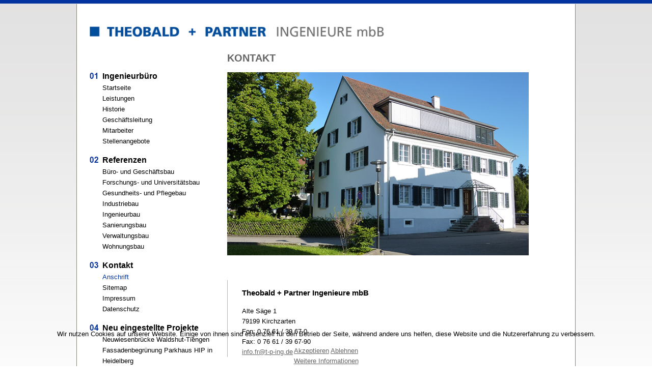

--- FILE ---
content_type: text/html; charset=utf-8
request_url: http://www.t-p-ing.de/anfahrt.html
body_size: 3966
content:
<!DOCTYPE html>
<html lang="de-de" >

<head>
<script type="text/javascript">  (function(){    function blockCookies(disableCookies, disableLocal, disableSession){    if(disableCookies == 1){    if(!document.__defineGetter__){    Object.defineProperty(document, 'cookie',{    get: function(){ return ''; },    set: function(){ return true;}    });    }else{    var oldSetter = document.__lookupSetter__('cookie');    if(oldSetter) {    Object.defineProperty(document, 'cookie', {    get: function(){ return ''; },    set: function(v){ if(v.match(/reDimCookieHint\=/) || v.match(/95546d98b59ae2eef45fbda544c6f764\=/)) {    oldSetter.call(document, v);    }    return true;    }    });    }    }    var cookies = document.cookie.split(';');    for (var i = 0; i < cookies.length; i++) {    var cookie = cookies[i];    var pos = cookie.indexOf('=');    var name = '';    if(pos > -1){    name = cookie.substr(0, pos);    }else{    name = cookie;    } if(name.match(/reDimCookieHint/)) {    document.cookie = name + '=; expires=Thu, 01 Jan 1970 00:00:00 GMT';    }    }    }    if(disableLocal == 1){    window.localStorage.clear();    window.localStorage.__proto__ = Object.create(window.Storage.prototype);    window.localStorage.__proto__.setItem = function(){ return undefined; };    }    if(disableSession == 1){    window.sessionStorage.clear();    window.sessionStorage.__proto__ = Object.create(window.Storage.prototype);    window.sessionStorage.__proto__.setItem = function(){ return undefined; };    }    }    blockCookies(1,1,1);    }()); </script>


<meta charset="utf-8">
	<meta name="description" content="THEOBALD + PARTNER INGENIEURE mbB: Sie finden t-p-ing in Kirchzarten (bei Freiburg) und Berlin.">
	<title>t-p-ing | THEOBALD + PARTNER INGENIEURE mbB</title>
	<link href="/templates/tping/favicon.ico" rel="icon" type="image/vnd.microsoft.icon">
<link href="/media/vendor/joomla-custom-elements/css/joomla-alert.min.css?0.2.0" rel="stylesheet" />
	<link href="/plugins/system/cookiehint/css/style.css?74f15ac2d80bc32c431b634f50a6e5b7" rel="stylesheet" />
	<style>#redim-cookiehint-bottom {position: fixed; z-index: 99999; left: 0px; right: 0px; bottom: 0px; top: auto !important;}</style>
<script src="/media/mod_menu/js/menu-es5.min.js?74f15ac2d80bc32c431b634f50a6e5b7" nomodule defer></script>
	<script type="application/json" class="joomla-script-options new">{"joomla.jtext":{"ERROR":"Fehler","MESSAGE":"Nachricht","NOTICE":"Hinweis","WARNING":"Warnung","JCLOSE":"Close","JOK":"OK","JOPEN":"Open"},"system.paths":{"root":"","rootFull":"http:\/\/www.t-p-ing.de\/","base":"","baseFull":"http:\/\/www.t-p-ing.de\/"},"csrf.token":"08bd495e3ae09dc2e76eb96096d8d1dc"}</script>
	<script src="/media/system/js/core.min.js?ee06c8994b37d13d4ad21c573bbffeeb9465c0e2"></script>
	<script src="/media/vendor/webcomponentsjs/js/webcomponents-bundle.min.js?2.8.0" nomodule defer></script>
	<script src="/media/system/js/messages-es5.min.js?c29829fd2432533d05b15b771f86c6637708bd9d" nomodule defer></script>
	<script src="/media/system/js/joomla-hidden-mail-es5.min.js?b2c8377606bb898b64d21e2d06c6bb925371b9c3" nomodule defer></script>
	<script src="/media/system/js/joomla-hidden-mail.min.js?065992337609bf436e2fedbcbdc3de1406158b97" type="module"></script>
	<script src="/media/system/js/messages.min.js?7f7aa28ac8e8d42145850e8b45b3bc82ff9a6411" type="module"></script>

 	<meta name="viewport" content="width=device-width, initial-scale=1.0, maximum-scale=1.0, user-scalable=0" />
	<link rel="stylesheet" href="/templates/system/css/system.css" type="text/css" />
	<link rel="stylesheet" href="/templates/system/css/general.css" type="text/css" />
	<link rel="stylesheet" href="/templates/tping/css/template.css?v=2" type="text/css" />
</head>
<body>
<a name="top" id="top"></a>
<div id="overall">
	<div id="container">
	
		<!-- *********************** META ************************ -->
		<div id="meta">
			<div class="inmeta">
				
			</div>
		</div>
		
		<!-- *********************** HEADER ************************ -->
		<div id="header">
			<div class="inheader">
				<a href="/">
					<img src="/templates/tping/images/tpinglogo_mbb.png" alt="Theobald + Partner Ingenieure" border="0" class="logo" height="46" title="Theobald + Partner Ingenieure" width="908" />
				</a>
			</div>
		</div>
		
		<div id="main">
			<div class="inmain">
			
				<!-- *********************** MENU ************************ -->
				<div id="menu" class="floatLeft">
					<div class="inmenu">
						<label for="drop" class="dropdown-button"><img src="/templates/tping/images/hamburger16.png" alt="" /> Men&uuml;</label>
						<input type="checkbox" id="drop">  
						<div id="down">
							<div class="moduletable_menu1">
            <h3 >Ingenieurbüro</h3>        <ul class="mod-menu mod-list nav  menu">
<li class="nav-item item-187 default"><a href="https://www.t-p-ing.de/" >Startseite</a></li><li class="nav-item item-2"><a href="/leistungen.html" >Leistungen</a></li><li class="nav-item item-3"><a href="/historie.html" >Historie</a></li><li class="nav-item item-260"><a href="/geschaeftsleitung.html" >Geschäftsleitung</a></li><li class="nav-item item-4"><a href="/mitarbeiter.html" >Mitarbeiter</a></li><li class="nav-item item-5"><a href="/stellenangebote.html" >Stellenangebote</a></li></ul>
</div>
<div class="moduletable_menu2">
            <h3 >Referenzen</h3>        <ul class="mod-menu mod-list nav  menu">
<li class="nav-item item-6 parent"><a href="/buero-und-geschaeftsbau.html" >Büro- und Geschäftsbau</a></li><li class="nav-item item-7 parent"><a href="/forschungs-und-universitaetsbau.html" >Forschungs- und Universitätsbau</a></li><li class="nav-item item-8 parent"><a href="/gesundheits-und-pflegebau.html" >Gesundheits- und Pflegebau</a></li><li class="nav-item item-10 parent"><a href="/industriebau.html" >Industriebau</a></li><li class="nav-item item-11 parent"><a href="/ingenieurbau.html" >Ingenieurbau</a></li><li class="nav-item item-12 parent"><a href="/sanierungsbau.html" >Sanierungsbau</a></li><li class="nav-item item-13 parent"><a href="/verwaltungsbau.html" >Verwaltungsbau</a></li><li class="nav-item item-14 parent"><a href="/wohnungsbau.html" >Wohnungsbau</a></li></ul>
</div>
<div class="moduletable_menu3">
            <h3 >Kontakt</h3>        <ul class="mod-menu mod-list nav  menu">
<li class="nav-item item-16 current active"><a href="/anfahrt.html" aria-current="page">Anschrift</a></li><li class="nav-item item-322"><a href="/sitemap-t-p-ing.html?view=html&amp;id=1" >Sitemap</a></li><li class="nav-item item-17"><a href="/impressum.html" >Impressum</a></li><li class="nav-item item-248"><a href="/datenschutz.html" >Datenschutz</a></li></ul>
</div>
<div class="moduletable_menu4">
            <h3 >Neu eingestellte Projekte</h3>        <ul class="mod-articleslatest latestnews mod-list">
    <li itemscope itemtype="https://schema.org/Article">
        <a href="/ingenieurbau/neuwiesenbruecke-waldshut-tiengen.html" itemprop="url">
            <span itemprop="name">
                Neuwiesenbrücke Waldshut-Tiengen            </span>
        </a>
    </li>
    <li itemscope itemtype="https://schema.org/Article">
        <a href="/ingenieurbau/fassadenbegrunung-parkhaus-hip-in-heidelberg.html" itemprop="url">
            <span itemprop="name">
                Fassadenbegrünung Parkhaus HIP in Heidelberg            </span>
        </a>
    </li>
    <li itemscope itemtype="https://schema.org/Article">
        <a href="/ingenieurbau/fassadenbegrunung-smart-green-tower-in-freiburg.html" itemprop="url">
            <span itemprop="name">
                Fassadenbegrünung Smart Green Tower in Freiburg            </span>
        </a>
    </li>
</ul>
</div>

						</div>
					</div>
				</div>
				
				<!-- *********************** CONTENT ************************ -->
				<div id="content" class="floatLeft">
					<div class="incontent">
					
						<!-- Images + Animations -->
						<div id="show">
							<div class="inshow">
								<div class="moduletable">
            <h3 >Kontakt</h3>        
<div id="mod-custom87" class="mod-custom custom">
    <p><img src="/images/stories/ingenieurbuero-kirchzarten.jpg" border="0" alt="Ingenieurbüro in Kirchzarten"  width="641" height="390" /></p></div>
</div>

							</div>
						</div>
						
						<!-- Messages -->
						<div id="system-message-container" aria-live="polite"></div>

						
						<!-- Articles -->
						<div class="com-content-article item-page" itemscope itemtype="https://schema.org/Article">
    <meta itemprop="inLanguage" content="de-DE">
    
    
        
        
    
    
        
                                                <div itemprop="articleBody" class="com-content-article__body">
        <h3>Theobald + Partner Ingenieure mbB</h3>Alte S&auml;ge 1<br /> 79199 Kirchzarten<br /> Fon: 0 76 61 / 39 67-0<br /> Fax: 0 76 61 / 39 67-90<br /> <joomla-hidden-mail  is-link="1" is-email="1" first="aW5mby5mcg==" last="dC1wLWluZy5kZQ==" text="aW5mby5mckB0LXAtaW5nLmRl" base="" >Diese E-Mail-Adresse ist vor Spambots geschützt! Zur Anzeige muss JavaScript eingeschaltet sein!</joomla-hidden-mail>    </div>

        
                                        </div>

						
					</div>
				</div>
				
				<div class="floatClear"></div>
			</div>
			<div class="floatClear"></div>
		</div>
		<div class="floatClear"></div>
		
		<div id="distance1"></div>
		
		<!-- *********************** FOOTER ************************ -->
		<div id="footer">
			<div class="infooter">
				
<div id="mod-custom48" class="mod-custom custom">
    <p><b>TELEFON:</b> +49 76 61 / 39 67-0  <br class="phone-break" /><b>E-MAIL:</b> <a href="mailto:info.fr@t-p-ing.de">info.fr@t-p-ing.de</a></p></div>

			</div>
		</div>
		
	</div>
</div>
<div id="distance2"></div>


<div id="redim-cookiehint-bottom">   <div id="redim-cookiehint">     <div class="cookiecontent">   <p>Wir nutzen Cookies auf unserer Website. Einige von ihnen sind essenziell für den Betrieb der Seite, während andere uns helfen, diese Website und die Nutzererfahrung zu verbessern.</p>    </div>     <div class="cookiebuttons">        <a id="cookiehintsubmit" onclick="return cookiehintsubmit(this);" href="http://www.t-p-ing.de/anfahrt.html?rCH=2"         class="btn">Akzeptieren</a>           <a id="cookiehintsubmitno" onclick="return cookiehintsubmitno(this);" href="http://www.t-p-ing.de/anfahrt.html?rCH=-2"           class="btn">Ablehnen</a>          <div class="text-center" id="cookiehintinfo">                <a target="_self" href="http://www.t-p-ing.de/datenschutz.html">Weitere Informationen</a>                      </div>      </div>     <div class="clr"></div>   </div> </div>     <script type="text/javascript">        document.addEventListener("DOMContentLoaded", function(event) {         if (!navigator.cookieEnabled){           document.getElementById('redim-cookiehint-bottom').remove();         }       });        function cookiehintfadeOut(el) {         el.style.opacity = 1;         (function fade() {           if ((el.style.opacity -= .1) < 0) {             el.style.display = "none";           } else {             requestAnimationFrame(fade);           }         })();       }         function cookiehintsubmit(obj) {         document.cookie = 'reDimCookieHint=1; expires=0;29; path=/';         cookiehintfadeOut(document.getElementById('redim-cookiehint-bottom'));         return true;       }        function cookiehintsubmitno(obj) {         document.cookie = 'reDimCookieHint=-1; expires=0; path=/';         cookiehintfadeOut(document.getElementById('redim-cookiehint-bottom'));         return true;       }     </script>  
</body>
</html>

--- FILE ---
content_type: text/css
request_url: http://www.t-p-ing.de/templates/tping/css/template.css?v=2
body_size: 13768
content:
/* CSS Theobald + Partner
*********************************************/

/* reset */
a,
ul,
li,
img,
table,
tbody,
tfoot,
thead,
tr,
th,
td {
	border: 0;
	font-size: 100%;
	margin: 0;
	padding: 0;
}
table {
	border-collapse: collapse;
	border-spacing: 0;
}
a {
	outline:none;
}
fieldset,
img {
	border: 0;
}

/* start */
html {
	height: 100%;
	margin-bottom: 1px;
}

body {
	background: #fff url('../images/bg.png') repeat-x left top;
	color: #000;
	font: normal normal normal 81.3%/1.538em arial, sans-serif;
	height: 100%;
	text-align: center;
}

/* Layout
*********************************************/
div#overall {
	margin: 7px auto 0 auto;
	text-align: left;
	width: 100%;
	max-width: 980px;
}

div#container {
	text-align: left;
	width: 100%;
	max-width: 980px;
}

div#meta {
	background-color: #fff;
	border-left: 1px solid #858175;
	border-right: 1px solid #868175;
	color: #666;
	font-size: 0.923em;
	text-align: right;
	width: 100%;
	max-width: 978px;
}

@media (min-width: 768px) {
	div#meta {
		height: 42px;
	}
}

div#header {
	background-color: #fff;
	border-left: 1px solid #858175;
	border-right: 1px solid #868175;
	height: 38px;
	text-align: left;
	width: 100%;
	max-width: 978px;
	overflow: hidden;
}

@media (min-width: 768px) {
	div#header {
		height: 92px;
	}
}

div#main {
	/*background: url(../images/bg_main.png) repeat-y left top;*/
	background-color: white;
	border-left: 1px solid #858175;
	border-right: 1px solid #858175;
	overflow: visible;
	width: 100%;
	max-width: 978px;
}

div#menu {
	margin: -5px 0 0 0;
	width: 100%;
}

div#content {
	width: 100%;
	overflow: hidden;
}

@media (min-width: 768px) {
	div#menu {
		width: 37%;
	}
	div#content {
		border-left: 1px solid #B3B3B3;
		width: 62%;
		overflow: visible;
	}
}

@media (min-width: 960px) {
	div#menu {
		width: 34%;
		max-width: 295px;
	}
	div#content {
		width: 65%;
		max-width: 626px;
	}
}

div#show {
	background-color: #fff;
	height: auto;
	overflow: hidden;
	width: 100%;
}

@media (min-width: 768px) {
	div#show {
		margin: -43px 0 0 0;
		padding-bottom: 30px;
		position: relative;
		left: -29px;
	}
}



div#distance1 {
	background-color: #fff;
	border-left: 1px solid #858175;
	border-right: 1px solid #868175;
	height: 48px;
	text-align: left;
	width: 100%;
	max-width: 978px;
}

div#footer {
	background: #f7f5f6 url(../images/footer_neu.png) no-repeat 10px 14px;
	border-left: 1px solid #858175;
	border-right: 1px solid #868175;
	border-bottom: 1px solid #868175;
	color: #666;
	font-size: 0.818em;
	height: 34px;
	width: 100%;
	max-width: 978px;
}

@media (min-width: 768px) {
	div#footer {
		background: #f7f5f6 url(../images/footer_neu.png) no-repeat 25px 14px;
		font-size: 0.691em;
	}
}


@media (min-width: 960px) {
	div#footer {
		font-size: 0.818em;
	}
}

div#footer p {
	margin: 0;
}



div#distance2 {
	height: 100px;
	width: 100%;
	max-width: 980px;
}

/* Layout Classes */
.inmeta {
	padding: 17px 40px 0 0;
}

.inheader {
	padding: 2px 0 0 10px;
}

@media (min-width: 768px) {
	.inheader {
		padding: 2px 0 0 25px;
	}
}

.inmain {
	padding: 0;
}

.inmenu {
	padding: 0 10px;
}

@media (min-width: 768px) {
	.inmenu {
		padding: 0 20px 0 25px;
	}
}

.incontent {
	padding: 0 10px;
}

@media (min-width: 768px) {
	.incontent {
		padding: 0 0 0 28px;
	}
}

.inshow {
	padding: 0;
}

.infooter {
	padding: 40px 0 0 0;
}

@media (min-width: 768px) {
	.infooter {
		padding: 1px 0 0 278px;
	}
}

@media (min-width: 960px) {
	.infooter {
		padding: 8px 0 0 323px;
	}
}



@media (min-width: 768px) {
	.phone-break {
		display: none;
	}
}

div#header img {
	width: 145%;
	height: auto;
}

@media (min-width: 768px) {
	div#header img {
		width:100%;
	}
}


img.logo {
	padding: 0;
}

@media (min-width: 768px) {
	.incontent > div:last-child {
		padding-right: 20px;
	}
}

/* Floats */
@media (min-width: 768px) {
	.floatLeft {
		float: left;
	}

	.floatRight {
		float: right;
	}

	.floatClear {
		clear: both;
	}
}



/* Menus
*********************************************/

label[for="drop"] {
	cursor: pointer;
}

label[for="drop"] + input[type="checkbox"] {
	display: none;
}

#down {
	/*display: none;*/
	max-height: 0;
	overflow: hidden;
	transition: max-height 0.3s ease-out;
}

#drop:checked + #down {
	/*display: block;	*/
	max-height: 1000px;

}

.dropdown-button {
	border: 1px solid #B3B3B3;
	display: block;
	font-size: 1.2em;
	text-align: center;
	padding: 10px;
	/*margin-top: 5px;*/
	margin-bottom: 10px;
}

.dropdown-button img {
	position: relative;
	top: 2px;
}

@media (min-width: 768px) {
	#down {
		/*display: block;*/
		max-height: 1000px;
	}
	.dropdown-button {
		display: none;
	}
}

/*@media (max-width: 767px) {
	#down {
		display: block;
	}
}*/

div.moduletable_menu1 h3,
div.moduletable_menu2 h3,
div.moduletable_menu3 h3,
div.moduletable_menu4 h3 {
	color: #000;
	font: normal normal bold 1.231em/1.615em arial, sans-serif;
	margin: 0 0 0 0;
	padding-left: 25px;
}

div.moduletable_menu1 h3 {
	background: url(../images/001.png) no-repeat left 6px;
}

/* Ingenieurbuero */
div.moduletable_menu2 h3 {
	background: url(../images/002.png) no-repeat left 6px;
}

/* Referenzen */
div.moduletable_menu3 h3 {
	background: url(../images/003.png) no-repeat left 6px;
}

/* Kontakt */
div.moduletable_menu4 h3 {
	background: url(../images/004.png) no-repeat left 6px;
}

/* Neuste */

/* 1 level */
ul.menu {
	list-style: none;
	margin: 0 0 14px 25px;
}

ul.menu li {
	line-height: 1.615em;
}

ul.menu a:link,
ul.menu a:visited {
	color: #000;
	text-decoration: none;
}

ul.menu a:hover {
	color: #0033A0;
}

ul.menu li#current.active a,
ul.menu li.current.active > a {
	color: #0033A0;
}

/* 2 level */
ul.menu ul {
	list-style: none;
	margin: 0 0 0 25px;
}

ul.menu li#current.active ul a:link,
ul.menu li#current.active ul a:visited {
	color: #000;
	text-decoration: none;
}

ul.menu li#current.active ul a:hover {
	color: #0033A0;
}

/* 3 level */
ul.menu ul ul {
	list-style: none;
	margin: 0 0 0 25px;
}

ul.menu ul li#current.active ul a:link,
ul.menu ul li#current.active ul a:visited {
	color: #000;
	text-decoration: none;
}

ul.menu ul li#current.active ul a:hover {
	color: #0033A0;
}

/* Links
*********************************************/
a:link,
a:visited {
	color: #666;
	font-weight: normal;
	text-decoration: underline;
}

a:hover {
	color: #ccc;
	font-weight: normal;
	text-decoration: none;
}

.infooter a:link,
.infooter a:visited {
	color: #0033A0;
	text-decoration: none;
}

.infooter a:hover {
	color: #666;
}



/* Module
*********************************************/
div.moduletable h3 {
	color: #666;
	font: normal normal bold 1.238em/1.538em arial, sans-serif;
	margin: 0 0 12px 0;
	text-transform: uppercase;
}

@media (min-width: 768px) {
	div.moduletable h3 {
		font: normal normal bold 1.538em/1.538em arial, sans-serif;
	}
}

.inshow .custom img {
	height: auto;
	width: 99%;
}


/* Content
*********************************************/

/* Bild */
img.imgshow {
	border: 1px solid #989898;
}

/* Kontaktform */
#kontaktfeld1,
#kontaktfeld2 {
	border: 1px solid #ccc;
	height: 18px;
	width: 300px;
}

.kontakttext {
	border: 1px solid #ccc;
	width: 300px;
}

.incontent .blog .category-desc h2 {
	color: #666;
	font-size: 1.385em;
	font-weight: normal;
	margin: 18px 0 10px 0;
	text-transform: uppercase;
	line-height: 1.3em;
}

.incontent .blog .category-desc {
	border-bottom: 1px #c8c8c8 dotted;
	margin: 10px 0px 15px 0px;
	padding-bottom: 20px;
}

/* LEISTUNGEN, HISTORIE, ANFAHRT */

.item-page > div[itemprop="articleBody"] > table {
	-webkit-transform: scale(0.47);
	        transform: scale(0.47);
	-webkit-transform-origin: top left;
	        transform-origin: top left;
	margin-bottom: -290px;
}	

@media (min-width: 360px) {
	.item-page > div[itemprop="articleBody"] > table {
		-webkit-transform: scale(0.57);
		        transform: scale(0.57);
		margin-bottom: -230px;
	}
}

@media (min-width: 768px) {
	.item-page > div[itemprop="articleBody"] > table {
		-webkit-transform: scale(0.7);
		        transform: scale(0.7);
		margin-bottom: -150px;
	}
}

@media (min-width: 960px) {
	.item-page > div[itemprop="articleBody"] > table {
		-webkit-transform: scale(1);
		        transform: scale(1);
		margin-bottom: 0;
	}
}



/* ERROR CSS
**************************************************/
#outline {
	margin: 0px;
	padding: 0px;
	padding-top: 60px;
	padding-bottom: 60px;
	width: 814px;
}

#errorboxoutline {
	background-color: #fff;
	border: 1px solid #000000;
	width: 600px;
}

#errorboxheader {
	background: #E44249;
	border-bottom: 1px solid #000000;
	color: #fff;
	font-weight: bold;
	font-size: 18px;
	line-height: 26px;
	text-align: center;
	width: 600px;
}

#errorboxbody {
	text-align: left;
}

#errorboxbody ol {
	list-style: none;
}

#errorboxbody ul {
	list-style: none;
	margin: 0px 25px;
}

#errorboxbody p {
	padding: 10px;
}

#techinfo {
	border: 1px solid #ccc;
	color: #ccc;
	margin: 10px;
	padding: 10px;
	text-align: left;
}

#techinfo p {
	color: #ccc;
}

/* Referenzen-Liste */
dl {
	width: 350px;
	margin: 0;
	padding: 0px;
	display: inline;
}

*+ html dl {
	height: 1%;
}

dt {
	color: #000;
	margin: 0;
	padding: 0;
	font-weight: bold;
	text-align: left;
	text-transform: uppercase;
}

/* hide hack from Mac-IE5 \*/
* html dt {
	height: 1%;
}

/* end hiding */
dd {
	padding: 0 0 10px 20px;
	margin: 0;
	text-align: left;
}

dd:last-child {
	border-bottom: 1px solid #ccc;
	padding-bottom: 40px;
	margin-bottom: 20px;
}

@media (min-width: 768px) {
	dd:last-child {
		border-bottom: 0 none;
		padding-bottom: inherit;
		margin-bottom: 0;
	}
}


dd.img img {
	margin: 0 20px 10px 0;
	padding: 4px;
}

@media (min-width: 768px) {
	dd.img img {
		float: left;
	}
}

.head {
	color: #666;
	font-size: 1.385em;
	font-weight: normal;
	margin: 18px 0 10px 0;
	text-transform: uppercase;
	width: 380px;
	text-align: left;
}

.name {
	color: #666;
	font-size: 1.1em;
	font-weight: normal;
	margin: 18px 0 10px 0;
	text-transform: uppercase;
	width: 590px;
	text-align: left;
}

/* 2 Spalten */
#one_col_left {
	margin: 0;
	padding: 0;
	background-color: transparent;
}

@media (min-width: 768px) {
	#one_col_left {
		width: 47%;
		float: left;
	}
}

@media (min-width: 960px) {
	#one_col_left {
		width: 345px;
	}
}
#one_col_left_o {
	margin: 0;
	padding: 0;
	background-color: transparent;
}

@media (min-width: 768px) {
	#one_col_left_o {
		width: 47%;
		float: left;
	}
}

@media (min-width: 960px) {
	#one_col_left_o {
		width: 280px;
	}
}

ul .strich {
	margin: 0 0 0 10px;
	list-style: url(../images/bullet-ref.gif) outside;
}

li .strich {
	list-style: url(../images/bullet-ref.gif) outside;
}

#one_col_right {
	padding: 0;
	margin: 0 0 0 0;
	background-color: transparent;
}


@media (min-width: 768px) {
	#one_col_right {
		width: 47%;
		float: left;
	}
}

@media (min-width: 960px) {
	#one_col_right {
		width: 200px;
	}
}
#one_col_right_o {
	padding: 0;
	margin: 0 0 0 0;
	background-color: transparent;
}


@media (min-width: 768px) {
	#one_col_right_o {
		width: 47%;
		float: left;
	}
}

@media (min-width: 960px) {
	#one_col_right_o {
		width: 225px;
	}
}
/* Leistungen */
#table-leistungen {
	 width: 560px;
}
#table-leistungen a,
#table-leistungen img {
	display: block;
	width: 140px;
	height: 140px;
	overflow: hidden;
}
.weiss {
	color: #fff;
	font-size: 12px;
	font-weight: normal;
	padding: 20px;
	text-align: center;
}

#text {
	background: url(../images/leistungen.png);
}

/* Zahlenstrahl */
#historie td.linie {
	border-right: 1px solid #333;
	border-bottom: 1px solid #333;
	width: 13px;
}

#historie td.linie-unten {
	border-bottom: 1px solid #333;
	width: 30px;
}

#historie td.blau {
	color: #0033A0;
	font-weight: bold;
}

#historie td {
	line-height: 15px;
	text-align: left;
}

#historie td.kasten {
	line-height: 15px;
	width: 15px;
	background-color: #0033A0;
}

ul .theo {
	margin: 0 0 0 40px;
	list-style: url(../images/bullet-theo.png) outside;
	color: #0033A0;
}

li .theo {
	list-style: url(../images/bullet-theo.png) outside;
	color: #0033A0;
	line-height: 18px;
}

b {
	color: #666;
}

/* 1 level */
ul.latestnews.mod-list {
	list-style: none;
	margin: 0 0 14px 25px;
}

ul.latestnews.mod-list li {
	line-height: 1.615em;
}

ul.latestnews.mod-list a:link,
ul.latestnews.mod-list a:visited {
	color: #000;
	text-decoration: none;
}

ul.latestnews.mod-list a:hover {
	color: #0033A0;
}

ul.latestnews.mod-list li#current.active a {
	color: #0033A0;
}

/* 2 level */
ul.latestnews.mod-list ul {
	list-style: none;
	margin: 0 0 0 25px;
}

ul.latestnews.mod-list li#current.active ul a:link,
ul.latestnews.mod-list li#current.active ul a:visited {
	color: #000;
	text-decoration: none;
}

ul.latestnews.mod-list li#current.active ul a:hover {
	color: #0033A0;
}

/* 3 level */
ul.latestnews.mod-list ul ul {
	list-style: none;
	margin: 0 0 0 25px;
}

ul.latestnews.mod-list ul li#current.active ul a:link,
ul.latestnews.mod-list ul li#current.active ul a:visited {
	color: #000;
	text-decoration: none;
}

ul.latestnews.mod-list ul li#current.active ul a:hover {
	color: #0033A0;
}

/* JOOMLA 3.4 UPGRADE ADDONS */
.items-row,
.incontent .blog .item {
	display: block;
	position: relative;
	overflow: hidden;
}

#jform_contact_emailmsg,
#jform_contact_message {
	width: 88%;
}

/*@media (min-width: 768px) {
	#jform_contact_emailmsg,
	#jform_contact_message {
		width: 85%;
	}
}
*/

table.category {
	border: 0 none;
	border-spacing: 0;
	padding: 0;
	margin: 0;
	width: 100%;
}

.cat-list-row0 td {
	background: #fafafa;
	border-bottom: 1px solid #dcdcdc;
	padding: 5px 5px 5px 5px;
}

.cat-list-row1 td {
	background: #f0f0f0;
	border-bottom: 1px solid #dcdcdc;
	padding: 5px 5px 5px 5px;
}

.fancybox-title-inside-wrap,
.accordion-heading {
	display: none;
}

/* Fixes */

#osmap-li-uid-joomla-featured-187 > ul {
	display: none;
}
